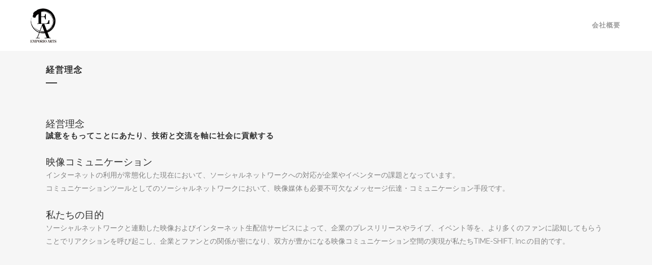

--- FILE ---
content_type: text/html; charset=UTF-8
request_url: http://emporio-arts.co.jp/about/vision-and-mission
body_size: 9865
content:
	<!DOCTYPE html>
<html lang="ja">
<head>
	<meta charset="UTF-8" />
	
				<meta name="viewport" content="width=device-width,initial-scale=1,user-scalable=no">
		
            
                        <link rel="shortcut icon" type="image/x-icon" href="http://emporio-arts.co.jp/wp-content/uploads/header-logo_50px.png">
            <link rel="apple-touch-icon" href="http://emporio-arts.co.jp/wp-content/uploads/header-logo_50px.png"/>
        
	<link rel="profile" href="http://gmpg.org/xfn/11" />
	<link rel="pingback" href="http://emporio-arts.co.jp/xmlrpc.php" />

	<title>株式会社エンポリオアーツ | 経営理念</title>
<meta name='robots' content='max-image-preview:large' />
<link rel='dns-prefetch' href='//fonts.googleapis.com' />
<link rel='dns-prefetch' href='//s.w.org' />
<link rel="alternate" type="application/rss+xml" title="株式会社エンポリオアーツ &raquo; フィード" href="http://emporio-arts.co.jp/feed" />
<link rel="alternate" type="application/rss+xml" title="株式会社エンポリオアーツ &raquo; コメントフィード" href="http://emporio-arts.co.jp/comments/feed" />
<link rel="alternate" type="application/rss+xml" title="株式会社エンポリオアーツ &raquo; 経営理念 のコメントのフィード" href="http://emporio-arts.co.jp/about/vision-and-mission/feed" />
		<script type="text/javascript">
			window._wpemojiSettings = {"baseUrl":"https:\/\/s.w.org\/images\/core\/emoji\/13.1.0\/72x72\/","ext":".png","svgUrl":"https:\/\/s.w.org\/images\/core\/emoji\/13.1.0\/svg\/","svgExt":".svg","source":{"concatemoji":"http:\/\/emporio-arts.co.jp\/wp-includes\/js\/wp-emoji-release.min.js?ver=5.8.10"}};
			!function(e,a,t){var n,r,o,i=a.createElement("canvas"),p=i.getContext&&i.getContext("2d");function s(e,t){var a=String.fromCharCode;p.clearRect(0,0,i.width,i.height),p.fillText(a.apply(this,e),0,0);e=i.toDataURL();return p.clearRect(0,0,i.width,i.height),p.fillText(a.apply(this,t),0,0),e===i.toDataURL()}function c(e){var t=a.createElement("script");t.src=e,t.defer=t.type="text/javascript",a.getElementsByTagName("head")[0].appendChild(t)}for(o=Array("flag","emoji"),t.supports={everything:!0,everythingExceptFlag:!0},r=0;r<o.length;r++)t.supports[o[r]]=function(e){if(!p||!p.fillText)return!1;switch(p.textBaseline="top",p.font="600 32px Arial",e){case"flag":return s([127987,65039,8205,9895,65039],[127987,65039,8203,9895,65039])?!1:!s([55356,56826,55356,56819],[55356,56826,8203,55356,56819])&&!s([55356,57332,56128,56423,56128,56418,56128,56421,56128,56430,56128,56423,56128,56447],[55356,57332,8203,56128,56423,8203,56128,56418,8203,56128,56421,8203,56128,56430,8203,56128,56423,8203,56128,56447]);case"emoji":return!s([10084,65039,8205,55357,56613],[10084,65039,8203,55357,56613])}return!1}(o[r]),t.supports.everything=t.supports.everything&&t.supports[o[r]],"flag"!==o[r]&&(t.supports.everythingExceptFlag=t.supports.everythingExceptFlag&&t.supports[o[r]]);t.supports.everythingExceptFlag=t.supports.everythingExceptFlag&&!t.supports.flag,t.DOMReady=!1,t.readyCallback=function(){t.DOMReady=!0},t.supports.everything||(n=function(){t.readyCallback()},a.addEventListener?(a.addEventListener("DOMContentLoaded",n,!1),e.addEventListener("load",n,!1)):(e.attachEvent("onload",n),a.attachEvent("onreadystatechange",function(){"complete"===a.readyState&&t.readyCallback()})),(n=t.source||{}).concatemoji?c(n.concatemoji):n.wpemoji&&n.twemoji&&(c(n.twemoji),c(n.wpemoji)))}(window,document,window._wpemojiSettings);
		</script>
		<style type="text/css">
img.wp-smiley,
img.emoji {
	display: inline !important;
	border: none !important;
	box-shadow: none !important;
	height: 1em !important;
	width: 1em !important;
	margin: 0 .07em !important;
	vertical-align: -0.1em !important;
	background: none !important;
	padding: 0 !important;
}
</style>
	<link rel='stylesheet' id='layerslider-css'  href='http://emporio-arts.co.jp/wp-content/plugins/LayerSlider/assets/static/layerslider/css/layerslider.css?ver=6.11.9' type='text/css' media='all' />
<link rel='stylesheet' id='wp-block-library-css'  href='http://emporio-arts.co.jp/wp-includes/css/dist/block-library/style.min.css?ver=5.8.10' type='text/css' media='all' />
<link rel='stylesheet' id='wp-pagenavi-css'  href='http://emporio-arts.co.jp/wp-content/plugins/wp-pagenavi/pagenavi-css.css?ver=2.70' type='text/css' media='all' />
<link rel='stylesheet' id='swiper-css'  href='http://emporio-arts.co.jp/wp-content/plugins/qi-addons-for-elementor/assets/plugins/swiper/swiper.min.css?ver=5.8.10' type='text/css' media='all' />
<link rel='stylesheet' id='qi-addons-for-elementor-grid-style-css'  href='http://emporio-arts.co.jp/wp-content/plugins/qi-addons-for-elementor/assets/css/grid.min.css?ver=5.8.10' type='text/css' media='all' />
<link rel='stylesheet' id='qi-addons-for-elementor-helper-parts-style-css'  href='http://emporio-arts.co.jp/wp-content/plugins/qi-addons-for-elementor/assets/css/helper-parts.min.css?ver=5.8.10' type='text/css' media='all' />
<link rel='stylesheet' id='qi-addons-for-elementor-style-css'  href='http://emporio-arts.co.jp/wp-content/plugins/qi-addons-for-elementor/assets/css/main.min.css?ver=5.8.10' type='text/css' media='all' />
<link rel='stylesheet' id='mediaelement-css'  href='http://emporio-arts.co.jp/wp-includes/js/mediaelement/mediaelementplayer-legacy.min.css?ver=4.2.16' type='text/css' media='all' />
<link rel='stylesheet' id='wp-mediaelement-css'  href='http://emporio-arts.co.jp/wp-includes/js/mediaelement/wp-mediaelement.min.css?ver=5.8.10' type='text/css' media='all' />
<link rel='stylesheet' id='bridge-default-style-css'  href='http://emporio-arts.co.jp/wp-content/themes/bridge/style.css?ver=5.8.10' type='text/css' media='all' />
<link rel='stylesheet' id='bridge-qode-font_awesome-css'  href='http://emporio-arts.co.jp/wp-content/themes/bridge/css/font-awesome/css/font-awesome.min.css?ver=5.8.10' type='text/css' media='all' />
<link rel='stylesheet' id='bridge-qode-font_elegant-css'  href='http://emporio-arts.co.jp/wp-content/themes/bridge/css/elegant-icons/style.min.css?ver=5.8.10' type='text/css' media='all' />
<link rel='stylesheet' id='bridge-qode-linea_icons-css'  href='http://emporio-arts.co.jp/wp-content/themes/bridge/css/linea-icons/style.css?ver=5.8.10' type='text/css' media='all' />
<link rel='stylesheet' id='bridge-qode-dripicons-css'  href='http://emporio-arts.co.jp/wp-content/themes/bridge/css/dripicons/dripicons.css?ver=5.8.10' type='text/css' media='all' />
<link rel='stylesheet' id='bridge-qode-kiko-css'  href='http://emporio-arts.co.jp/wp-content/themes/bridge/css/kiko/kiko-all.css?ver=5.8.10' type='text/css' media='all' />
<link rel='stylesheet' id='bridge-qode-font_awesome_5-css'  href='http://emporio-arts.co.jp/wp-content/themes/bridge/css/font-awesome-5/css/font-awesome-5.min.css?ver=5.8.10' type='text/css' media='all' />
<link rel='stylesheet' id='bridge-stylesheet-css'  href='http://emporio-arts.co.jp/wp-content/themes/bridge/css/stylesheet.min.css?ver=5.8.10' type='text/css' media='all' />
<style id='bridge-stylesheet-inline-css' type='text/css'>
   .page-id-1783.disabled_footer_top .footer_top_holder, .page-id-1783.disabled_footer_bottom .footer_bottom_holder { display: none;}


</style>
<link rel='stylesheet' id='bridge-print-css'  href='http://emporio-arts.co.jp/wp-content/themes/bridge/css/print.css?ver=5.8.10' type='text/css' media='all' />
<link rel='stylesheet' id='bridge-style-dynamic-css'  href='http://emporio-arts.co.jp/wp-content/themes/bridge/css/style_dynamic.css?ver=1638022025' type='text/css' media='all' />
<link rel='stylesheet' id='bridge-responsive-css'  href='http://emporio-arts.co.jp/wp-content/themes/bridge/css/responsive.min.css?ver=5.8.10' type='text/css' media='all' />
<link rel='stylesheet' id='bridge-style-dynamic-responsive-css'  href='http://emporio-arts.co.jp/wp-content/themes/bridge/css/style_dynamic_responsive.css?ver=1638022025' type='text/css' media='all' />
<link rel='stylesheet' id='js_composer_front-css'  href='http://emporio-arts.co.jp/wp-content/plugins/js_composer/assets/css/js_composer.min.css?ver=6.7.0' type='text/css' media='all' />
<link rel='stylesheet' id='bridge-style-handle-google-fonts-css'  href='http://fonts.googleapis.com/css?family=Raleway%3A100%2C200%2C300%2C400%2C500%2C600%2C700%2C800%2C900%2C100italic%2C300italic%2C400italic%2C700italic&#038;subset=latin%2Clatin-ext&#038;ver=1.0.0' type='text/css' media='all' />
<link rel='stylesheet' id='bridge-core-dashboard-style-css'  href='http://emporio-arts.co.jp/wp-content/plugins/bridge-core/modules/core-dashboard/assets/css/core-dashboard.min.css?ver=5.8.10' type='text/css' media='all' />
<script type='text/javascript' src='http://emporio-arts.co.jp/wp-includes/js/jquery/jquery.min.js?ver=3.6.0' id='jquery-core-js'></script>
<script type='text/javascript' src='http://emporio-arts.co.jp/wp-includes/js/jquery/jquery-migrate.min.js?ver=3.3.2' id='jquery-migrate-js'></script>
<script type='text/javascript' id='layerslider-utils-js-extra'>
/* <![CDATA[ */
var LS_Meta = {"v":"6.11.9","fixGSAP":"1"};
/* ]]> */
</script>
<script type='text/javascript' src='http://emporio-arts.co.jp/wp-content/plugins/LayerSlider/assets/static/layerslider/js/layerslider.utils.js?ver=6.11.9' id='layerslider-utils-js'></script>
<script type='text/javascript' src='http://emporio-arts.co.jp/wp-content/plugins/LayerSlider/assets/static/layerslider/js/layerslider.kreaturamedia.jquery.js?ver=6.11.9' id='layerslider-js'></script>
<script type='text/javascript' src='http://emporio-arts.co.jp/wp-content/plugins/LayerSlider/assets/static/layerslider/js/layerslider.transitions.js?ver=6.11.9' id='layerslider-transitions-js'></script>
<meta name="generator" content="Powered by LayerSlider 6.11.9 - Multi-Purpose, Responsive, Parallax, Mobile-Friendly Slider Plugin for WordPress." />
<!-- LayerSlider updates and docs at: https://layerslider.kreaturamedia.com -->
<link rel="https://api.w.org/" href="http://emporio-arts.co.jp/wp-json/" /><link rel="alternate" type="application/json" href="http://emporio-arts.co.jp/wp-json/wp/v2/pages/1783" /><link rel="EditURI" type="application/rsd+xml" title="RSD" href="http://emporio-arts.co.jp/xmlrpc.php?rsd" />
<link rel="wlwmanifest" type="application/wlwmanifest+xml" href="http://emporio-arts.co.jp/wp-includes/wlwmanifest.xml" /> 
<meta name="generator" content="WordPress 5.8.10" />
<link rel="canonical" href="http://emporio-arts.co.jp/about/vision-and-mission" />
<link rel='shortlink' href='http://emporio-arts.co.jp/?p=1783' />
<link rel="alternate" type="application/json+oembed" href="http://emporio-arts.co.jp/wp-json/oembed/1.0/embed?url=http%3A%2F%2Femporio-arts.co.jp%2Fabout%2Fvision-and-mission" />
<link rel="alternate" type="text/xml+oembed" href="http://emporio-arts.co.jp/wp-json/oembed/1.0/embed?url=http%3A%2F%2Femporio-arts.co.jp%2Fabout%2Fvision-and-mission&#038;format=xml" />
<meta name="generator" content="Powered by WPBakery Page Builder - drag and drop page builder for WordPress."/>
<meta name="generator" content="Powered by Slider Revolution 6.5.9 - responsive, Mobile-Friendly Slider Plugin for WordPress with comfortable drag and drop interface." />
<script type="text/javascript">function setREVStartSize(e){
			//window.requestAnimationFrame(function() {				 
				window.RSIW = window.RSIW===undefined ? window.innerWidth : window.RSIW;	
				window.RSIH = window.RSIH===undefined ? window.innerHeight : window.RSIH;	
				try {								
					var pw = document.getElementById(e.c).parentNode.offsetWidth,
						newh;
					pw = pw===0 || isNaN(pw) ? window.RSIW : pw;
					e.tabw = e.tabw===undefined ? 0 : parseInt(e.tabw);
					e.thumbw = e.thumbw===undefined ? 0 : parseInt(e.thumbw);
					e.tabh = e.tabh===undefined ? 0 : parseInt(e.tabh);
					e.thumbh = e.thumbh===undefined ? 0 : parseInt(e.thumbh);
					e.tabhide = e.tabhide===undefined ? 0 : parseInt(e.tabhide);
					e.thumbhide = e.thumbhide===undefined ? 0 : parseInt(e.thumbhide);
					e.mh = e.mh===undefined || e.mh=="" || e.mh==="auto" ? 0 : parseInt(e.mh,0);		
					if(e.layout==="fullscreen" || e.l==="fullscreen") 						
						newh = Math.max(e.mh,window.RSIH);					
					else{					
						e.gw = Array.isArray(e.gw) ? e.gw : [e.gw];
						for (var i in e.rl) if (e.gw[i]===undefined || e.gw[i]===0) e.gw[i] = e.gw[i-1];					
						e.gh = e.el===undefined || e.el==="" || (Array.isArray(e.el) && e.el.length==0)? e.gh : e.el;
						e.gh = Array.isArray(e.gh) ? e.gh : [e.gh];
						for (var i in e.rl) if (e.gh[i]===undefined || e.gh[i]===0) e.gh[i] = e.gh[i-1];
											
						var nl = new Array(e.rl.length),
							ix = 0,						
							sl;					
						e.tabw = e.tabhide>=pw ? 0 : e.tabw;
						e.thumbw = e.thumbhide>=pw ? 0 : e.thumbw;
						e.tabh = e.tabhide>=pw ? 0 : e.tabh;
						e.thumbh = e.thumbhide>=pw ? 0 : e.thumbh;					
						for (var i in e.rl) nl[i] = e.rl[i]<window.RSIW ? 0 : e.rl[i];
						sl = nl[0];									
						for (var i in nl) if (sl>nl[i] && nl[i]>0) { sl = nl[i]; ix=i;}															
						var m = pw>(e.gw[ix]+e.tabw+e.thumbw) ? 1 : (pw-(e.tabw+e.thumbw)) / (e.gw[ix]);					
						newh =  (e.gh[ix] * m) + (e.tabh + e.thumbh);
					}
					var el = document.getElementById(e.c);
					if (el!==null && el) el.style.height = newh+"px";					
					el = document.getElementById(e.c+"_wrapper");
					if (el!==null && el) {
						el.style.height = newh+"px";
						el.style.display = "block";
					}
				} catch(e){
					console.log("Failure at Presize of Slider:" + e)
				}					   
			//});
		  };</script>
<noscript><style> .wpb_animate_when_almost_visible { opacity: 1; }</style></noscript></head>

<body class="page-template-default page page-id-1783 page-child parent-pageid-16 bridge-core-3.0.1 qodef-qi--no-touch qi-addons-for-elementor-1.5.1  qode-theme-ver-28.5 qode-theme-bridge disabled_footer_top disabled_footer_bottom wpb-js-composer js-comp-ver-6.7.0 vc_responsive elementor-default elementor-kit-2698" itemscope itemtype="http://schema.org/WebPage">




<div class="wrapper">
	<div class="wrapper_inner">

    
		<!-- Google Analytics start -->
				<!-- Google Analytics end -->

		
	<header class=" scroll_header_top_area  regular page_header">
    <div class="header_inner clearfix">
                <div class="header_top_bottom_holder">
            
            <div class="header_bottom clearfix" style='' >
                
                            <div class="header_inner_left">
                                									<div class="mobile_menu_button">
		<span>
			<i class="qode_icon_font_awesome fa fa-bars " ></i>		</span>
	</div>
                                <div class="logo_wrapper" >
	<div class="q_logo">
		<a itemprop="url" href="http://emporio-arts.co.jp/" >
             <img itemprop="image" class="normal" src="http://emporio-arts.co.jp/wp-content/uploads/header-logo_80px.png" alt="Logo"> 			 <img itemprop="image" class="light" src="http://emporio-arts.co.jp/wp-content/themes/bridge/img/logo_white.png" alt="Logo"/> 			 <img itemprop="image" class="dark" src="http://emporio-arts.co.jp/wp-content/uploads/header-logo_80px.png" alt="Logo"/> 			 <img itemprop="image" class="sticky" src="http://emporio-arts.co.jp/wp-content/uploads/header-logo_80px.png" alt="Logo"/> 			 <img itemprop="image" class="mobile" src="http://emporio-arts.co.jp/wp-content/uploads/header-logo_80px.png" alt="Logo"/> 					</a>
	</div>
	</div>                                                            </div>
                                                                    <div class="header_inner_right">
                                        <div class="side_menu_button_wrapper right">
                                                                                                                                    <div class="side_menu_button">
                                                                                                                                                
                                            </div>
                                        </div>
                                    </div>
                                
                                
                                <nav class="main_menu drop_down right">
                                    <ul id="menu-main-menu" class=""><li id="nav-menu-item-2691" class="menu-item menu-item-type-post_type menu-item-object-page  narrow"><a href="http://emporio-arts.co.jp/about/corporate-profile" class=""><i class="menu_icon blank fa"></i><span>会社概要</span><span class="plus"></span></a></li>
</ul>                                </nav>
                                							    <nav class="mobile_menu">
	<ul id="menu-main-menu-1" class=""><li id="mobile-menu-item-2691" class="menu-item menu-item-type-post_type menu-item-object-page "><a href="http://emporio-arts.co.jp/about/corporate-profile" class=""><span>会社概要</span></a><span class="mobile_arrow"><i class="fa fa-angle-right"></i><i class="fa fa-angle-down"></i></span></li>
</ul></nav>                                                </div>
            </div>
        </div>
</header>	<a id="back_to_top" href="#">
        <span class="fa-stack">
            <i class="qode_icon_font_awesome fa fa-arrow-up " ></i>        </span>
	</a>
	
	
    
    	
    
    <div class="content ">
        <div class="content_inner  ">
    			<div class="title_outer title_without_animation"    data-height="200">
		<div class="title title_size_small  position_left " style="height:200px;">
			<div class="image not_responsive"></div>
										<div class="title_holder"  style="padding-top:100px;height:100px;">
					<div class="container">
						<div class="container_inner clearfix">
								<div class="title_subtitle_holder" >
                                                                																		<h1 ><span>経営理念</span></h1>
																			<span class="separator small left"  ></span>
																	
																										                                                            </div>
						</div>
					</div>
				</div>
								</div>
			</div>
				<div class="container">
            			<div class="container_inner default_template_holder clearfix page_container_inner" >
																				<h4>経営理念</h4>
<h5>誠意をもってことにあたり、技術と交流を軸に社会に貢献する</h5>
<p>&nbsp;</p>
<h4>映像コミュニケーション</h4>
<p>インターネットの利用が常態化した現在において、ソーシャルネットワークへの対応が企業やイベンターの課題となっています。                                                 </p>
<p>コミュニケーションツールとしてのソーシャルネットワークにおいて、映像媒体も必要不可欠なメッセージ伝達・コミュニケーション手段です。</p>
<h4></h4>
<p>&nbsp;</p>
<h4>私たちの目的</h4>
<p>ソーシャルネットワークと連動した映像およびインターネット生配信サービスによって、企業のプレスリリースやライブ、イベント等を、より多くのファンに認知してもらうことでリアクションを呼び起こし、企業とファンとの関係が密になり、双方が豊かになる映像コミュニケーション空間の実現が私たちTIME-SHIFT, Inc.の目的です。</p>
														 
																				
		</div>
        	</div>
				
	</div>
</div>



	<footer >
		<div class="footer_inner clearfix">
				<div class="footer_top_holder">
            			<div class="footer_top">
								<div class="container">
					<div class="container_inner">
																	<div class="four_columns clearfix">
								<div class="column1 footer_col1">
									<div class="column_inner">
																			</div>
								</div>
								<div class="column2 footer_col2">
									<div class="column_inner">
																			</div>
								</div>
								<div class="column3 footer_col3">
									<div class="column_inner">
																			</div>
								</div>
								<div class="column4 footer_col4">
									<div class="column_inner">
																			</div>
								</div>
							</div>
															</div>
				</div>
							</div>
					</div>
							<div class="footer_bottom_holder">
                									<div class="footer_bottom">
							</div>
								</div>
				</div>
	</footer>
		
</div>
</div>

		<script type="text/javascript">
			window.RS_MODULES = window.RS_MODULES || {};
			window.RS_MODULES.modules = window.RS_MODULES.modules || {};
			window.RS_MODULES.waiting = window.RS_MODULES.waiting || [];
			window.RS_MODULES.defered = true;
			window.RS_MODULES.moduleWaiting = window.RS_MODULES.moduleWaiting || {};
			window.RS_MODULES.type = 'compiled';
		</script>
		<link rel='stylesheet' id='rs-plugin-settings-css'  href='http://emporio-arts.co.jp/wp-content/plugins/revslider/public/assets/css/rs6.css?ver=6.5.9' type='text/css' media='all' />
<style id='rs-plugin-settings-inline-css' type='text/css'>
#rs-demo-id {}
</style>
<script type='text/javascript' src='http://emporio-arts.co.jp/wp-content/plugins/revslider/public/assets/js/rbtools.min.js?ver=6.5.9' defer async id='tp-tools-js'></script>
<script type='text/javascript' src='http://emporio-arts.co.jp/wp-content/plugins/revslider/public/assets/js/rs6.min.js?ver=6.5.9' defer async id='revmin-js'></script>
<script type='text/javascript' src='http://emporio-arts.co.jp/wp-includes/js/jquery/ui/core.min.js?ver=1.12.1' id='jquery-ui-core-js'></script>
<script type='text/javascript' id='qi-addons-for-elementor-script-js-extra'>
/* <![CDATA[ */
var qodefQiAddonsGlobal = {"vars":{"adminBarHeight":0,"iconArrowLeft":"<svg  xmlns=\"http:\/\/www.w3.org\/2000\/svg\" xmlns:xlink=\"http:\/\/www.w3.org\/1999\/xlink\" x=\"0px\" y=\"0px\" viewBox=\"0 0 34.2 32.3\" xml:space=\"preserve\" style=\"stroke-width: 2;\"><line x1=\"0.5\" y1=\"16\" x2=\"33.5\" y2=\"16\"\/><line x1=\"0.3\" y1=\"16.5\" x2=\"16.2\" y2=\"0.7\"\/><line x1=\"0\" y1=\"15.4\" x2=\"16.2\" y2=\"31.6\"\/><\/svg>","iconArrowRight":"<svg  xmlns=\"http:\/\/www.w3.org\/2000\/svg\" xmlns:xlink=\"http:\/\/www.w3.org\/1999\/xlink\" x=\"0px\" y=\"0px\" viewBox=\"0 0 34.2 32.3\" xml:space=\"preserve\" style=\"stroke-width: 2;\"><line x1=\"0\" y1=\"16\" x2=\"33\" y2=\"16\"\/><line x1=\"17.3\" y1=\"0.7\" x2=\"33.2\" y2=\"16.5\"\/><line x1=\"17.3\" y1=\"31.6\" x2=\"33.5\" y2=\"15.4\"\/><\/svg>","iconClose":"<svg  xmlns=\"http:\/\/www.w3.org\/2000\/svg\" xmlns:xlink=\"http:\/\/www.w3.org\/1999\/xlink\" x=\"0px\" y=\"0px\" viewBox=\"0 0 9.1 9.1\" xml:space=\"preserve\"><g><path d=\"M8.5,0L9,0.6L5.1,4.5L9,8.5L8.5,9L4.5,5.1L0.6,9L0,8.5L4,4.5L0,0.6L0.6,0L4.5,4L8.5,0z\"\/><\/g><\/svg>"}};
/* ]]> */
</script>
<script type='text/javascript' src='http://emporio-arts.co.jp/wp-content/plugins/qi-addons-for-elementor/assets/js/main.min.js?ver=5.8.10' id='qi-addons-for-elementor-script-js'></script>
<script type='text/javascript' src='http://emporio-arts.co.jp/wp-includes/js/jquery/ui/accordion.min.js?ver=1.12.1' id='jquery-ui-accordion-js'></script>
<script type='text/javascript' src='http://emporio-arts.co.jp/wp-includes/js/jquery/ui/menu.min.js?ver=1.12.1' id='jquery-ui-menu-js'></script>
<script type='text/javascript' src='http://emporio-arts.co.jp/wp-includes/js/dist/vendor/regenerator-runtime.min.js?ver=0.13.7' id='regenerator-runtime-js'></script>
<script type='text/javascript' src='http://emporio-arts.co.jp/wp-includes/js/dist/vendor/wp-polyfill.min.js?ver=3.15.0' id='wp-polyfill-js'></script>
<script type='text/javascript' src='http://emporio-arts.co.jp/wp-includes/js/dist/dom-ready.min.js?ver=71883072590656bf22c74c7b887df3dd' id='wp-dom-ready-js'></script>
<script type='text/javascript' src='http://emporio-arts.co.jp/wp-includes/js/dist/hooks.min.js?ver=a7edae857aab69d69fa10d5aef23a5de' id='wp-hooks-js'></script>
<script type='text/javascript' src='http://emporio-arts.co.jp/wp-includes/js/dist/i18n.min.js?ver=5f1269854226b4dd90450db411a12b79' id='wp-i18n-js'></script>
<script type='text/javascript' id='wp-i18n-js-after'>
wp.i18n.setLocaleData( { 'text direction\u0004ltr': [ 'ltr' ] } );
</script>
<script type='text/javascript' id='wp-a11y-js-translations'>
( function( domain, translations ) {
	var localeData = translations.locale_data[ domain ] || translations.locale_data.messages;
	localeData[""].domain = domain;
	wp.i18n.setLocaleData( localeData, domain );
} )( "default", {"translation-revision-date":"2022-12-20 15:21:05+0000","generator":"GlotPress\/4.0.1","domain":"messages","locale_data":{"messages":{"":{"domain":"messages","plural-forms":"nplurals=1; plural=0;","lang":"ja_JP"},"Notifications":["\u901a\u77e5"]}},"comment":{"reference":"wp-includes\/js\/dist\/a11y.js"}} );
</script>
<script type='text/javascript' src='http://emporio-arts.co.jp/wp-includes/js/dist/a11y.min.js?ver=0ac8327cc1c40dcfdf29716affd7ac63' id='wp-a11y-js'></script>
<script type='text/javascript' id='jquery-ui-autocomplete-js-extra'>
/* <![CDATA[ */
var uiAutocompleteL10n = {"noResults":"\u898b\u3064\u304b\u308a\u307e\u305b\u3093\u3067\u3057\u305f\u3002","oneResult":"1\u4ef6\u306e\u7d50\u679c\u304c\u898b\u3064\u304b\u308a\u307e\u3057\u305f\u3002\u4e0a\u4e0b\u30ad\u30fc\u3092\u4f7f\u3063\u3066\u64cd\u4f5c\u3067\u304d\u307e\u3059\u3002","manyResults":"%d\u4ef6\u306e\u7d50\u679c\u304c\u898b\u3064\u304b\u308a\u307e\u3057\u305f\u3002\u4e0a\u4e0b\u30ad\u30fc\u3092\u4f7f\u3063\u3066\u64cd\u4f5c\u3067\u304d\u307e\u3059\u3002","itemSelected":"\u9805\u76ee\u3092\u9078\u629e\u3057\u307e\u3057\u305f\u3002"};
/* ]]> */
</script>
<script type='text/javascript' src='http://emporio-arts.co.jp/wp-includes/js/jquery/ui/autocomplete.min.js?ver=1.12.1' id='jquery-ui-autocomplete-js'></script>
<script type='text/javascript' src='http://emporio-arts.co.jp/wp-includes/js/jquery/ui/controlgroup.min.js?ver=1.12.1' id='jquery-ui-controlgroup-js'></script>
<script type='text/javascript' src='http://emporio-arts.co.jp/wp-includes/js/jquery/ui/checkboxradio.min.js?ver=1.12.1' id='jquery-ui-checkboxradio-js'></script>
<script type='text/javascript' src='http://emporio-arts.co.jp/wp-includes/js/jquery/ui/button.min.js?ver=1.12.1' id='jquery-ui-button-js'></script>
<script type='text/javascript' src='http://emporio-arts.co.jp/wp-includes/js/jquery/ui/datepicker.min.js?ver=1.12.1' id='jquery-ui-datepicker-js'></script>
<script type='text/javascript' id='jquery-ui-datepicker-js-after'>
jQuery(document).ready(function(jQuery){jQuery.datepicker.setDefaults({"closeText":"\u9589\u3058\u308b","currentText":"\u4eca\u65e5","monthNames":["1\u6708","2\u6708","3\u6708","4\u6708","5\u6708","6\u6708","7\u6708","8\u6708","9\u6708","10\u6708","11\u6708","12\u6708"],"monthNamesShort":["1\u6708","2\u6708","3\u6708","4\u6708","5\u6708","6\u6708","7\u6708","8\u6708","9\u6708","10\u6708","11\u6708","12\u6708"],"nextText":"\u6b21","prevText":"\u524d","dayNames":["\u65e5\u66dc\u65e5","\u6708\u66dc\u65e5","\u706b\u66dc\u65e5","\u6c34\u66dc\u65e5","\u6728\u66dc\u65e5","\u91d1\u66dc\u65e5","\u571f\u66dc\u65e5"],"dayNamesShort":["\u65e5","\u6708","\u706b","\u6c34","\u6728","\u91d1","\u571f"],"dayNamesMin":["\u65e5","\u6708","\u706b","\u6c34","\u6728","\u91d1","\u571f"],"dateFormat":"yy\/mm\/dd","firstDay":1,"isRTL":false});});
</script>
<script type='text/javascript' src='http://emporio-arts.co.jp/wp-includes/js/jquery/ui/mouse.min.js?ver=1.12.1' id='jquery-ui-mouse-js'></script>
<script type='text/javascript' src='http://emporio-arts.co.jp/wp-includes/js/jquery/ui/resizable.min.js?ver=1.12.1' id='jquery-ui-resizable-js'></script>
<script type='text/javascript' src='http://emporio-arts.co.jp/wp-includes/js/jquery/ui/draggable.min.js?ver=1.12.1' id='jquery-ui-draggable-js'></script>
<script type='text/javascript' src='http://emporio-arts.co.jp/wp-includes/js/jquery/ui/dialog.min.js?ver=1.12.1' id='jquery-ui-dialog-js'></script>
<script type='text/javascript' src='http://emporio-arts.co.jp/wp-includes/js/jquery/ui/droppable.min.js?ver=1.12.1' id='jquery-ui-droppable-js'></script>
<script type='text/javascript' src='http://emporio-arts.co.jp/wp-includes/js/jquery/ui/progressbar.min.js?ver=1.12.1' id='jquery-ui-progressbar-js'></script>
<script type='text/javascript' src='http://emporio-arts.co.jp/wp-includes/js/jquery/ui/selectable.min.js?ver=1.12.1' id='jquery-ui-selectable-js'></script>
<script type='text/javascript' src='http://emporio-arts.co.jp/wp-includes/js/jquery/ui/sortable.min.js?ver=1.12.1' id='jquery-ui-sortable-js'></script>
<script type='text/javascript' src='http://emporio-arts.co.jp/wp-includes/js/jquery/ui/slider.min.js?ver=1.12.1' id='jquery-ui-slider-js'></script>
<script type='text/javascript' src='http://emporio-arts.co.jp/wp-includes/js/jquery/ui/spinner.min.js?ver=1.12.1' id='jquery-ui-spinner-js'></script>
<script type='text/javascript' src='http://emporio-arts.co.jp/wp-includes/js/jquery/ui/tooltip.min.js?ver=1.12.1' id='jquery-ui-tooltip-js'></script>
<script type='text/javascript' src='http://emporio-arts.co.jp/wp-includes/js/jquery/ui/tabs.min.js?ver=1.12.1' id='jquery-ui-tabs-js'></script>
<script type='text/javascript' src='http://emporio-arts.co.jp/wp-includes/js/jquery/ui/effect.min.js?ver=1.12.1' id='jquery-effects-core-js'></script>
<script type='text/javascript' src='http://emporio-arts.co.jp/wp-includes/js/jquery/ui/effect-blind.min.js?ver=1.12.1' id='jquery-effects-blind-js'></script>
<script type='text/javascript' src='http://emporio-arts.co.jp/wp-includes/js/jquery/ui/effect-bounce.min.js?ver=1.12.1' id='jquery-effects-bounce-js'></script>
<script type='text/javascript' src='http://emporio-arts.co.jp/wp-includes/js/jquery/ui/effect-clip.min.js?ver=1.12.1' id='jquery-effects-clip-js'></script>
<script type='text/javascript' src='http://emporio-arts.co.jp/wp-includes/js/jquery/ui/effect-drop.min.js?ver=1.12.1' id='jquery-effects-drop-js'></script>
<script type='text/javascript' src='http://emporio-arts.co.jp/wp-includes/js/jquery/ui/effect-explode.min.js?ver=1.12.1' id='jquery-effects-explode-js'></script>
<script type='text/javascript' src='http://emporio-arts.co.jp/wp-includes/js/jquery/ui/effect-fade.min.js?ver=1.12.1' id='jquery-effects-fade-js'></script>
<script type='text/javascript' src='http://emporio-arts.co.jp/wp-includes/js/jquery/ui/effect-fold.min.js?ver=1.12.1' id='jquery-effects-fold-js'></script>
<script type='text/javascript' src='http://emporio-arts.co.jp/wp-includes/js/jquery/ui/effect-highlight.min.js?ver=1.12.1' id='jquery-effects-highlight-js'></script>
<script type='text/javascript' src='http://emporio-arts.co.jp/wp-includes/js/jquery/ui/effect-pulsate.min.js?ver=1.12.1' id='jquery-effects-pulsate-js'></script>
<script type='text/javascript' src='http://emporio-arts.co.jp/wp-includes/js/jquery/ui/effect-size.min.js?ver=1.12.1' id='jquery-effects-size-js'></script>
<script type='text/javascript' src='http://emporio-arts.co.jp/wp-includes/js/jquery/ui/effect-scale.min.js?ver=1.12.1' id='jquery-effects-scale-js'></script>
<script type='text/javascript' src='http://emporio-arts.co.jp/wp-includes/js/jquery/ui/effect-shake.min.js?ver=1.12.1' id='jquery-effects-shake-js'></script>
<script type='text/javascript' src='http://emporio-arts.co.jp/wp-includes/js/jquery/ui/effect-slide.min.js?ver=1.12.1' id='jquery-effects-slide-js'></script>
<script type='text/javascript' src='http://emporio-arts.co.jp/wp-includes/js/jquery/ui/effect-transfer.min.js?ver=1.12.1' id='jquery-effects-transfer-js'></script>
<script type='text/javascript' src='http://emporio-arts.co.jp/wp-content/themes/bridge/js/plugins/doubletaptogo.js?ver=5.8.10' id='doubleTapToGo-js'></script>
<script type='text/javascript' src='http://emporio-arts.co.jp/wp-content/themes/bridge/js/plugins/modernizr.min.js?ver=5.8.10' id='modernizr-js'></script>
<script type='text/javascript' src='http://emporio-arts.co.jp/wp-content/themes/bridge/js/plugins/jquery.appear.js?ver=5.8.10' id='appear-js'></script>
<script type='text/javascript' src='http://emporio-arts.co.jp/wp-includes/js/hoverIntent.min.js?ver=1.10.1' id='hoverIntent-js'></script>
<script type='text/javascript' src='http://emporio-arts.co.jp/wp-content/themes/bridge/js/plugins/counter.js?ver=5.8.10' id='counter-js'></script>
<script type='text/javascript' src='http://emporio-arts.co.jp/wp-content/themes/bridge/js/plugins/easypiechart.js?ver=5.8.10' id='easyPieChart-js'></script>
<script type='text/javascript' src='http://emporio-arts.co.jp/wp-content/themes/bridge/js/plugins/mixitup.js?ver=5.8.10' id='mixItUp-js'></script>
<script type='text/javascript' src='http://emporio-arts.co.jp/wp-content/themes/bridge/js/plugins/jquery.prettyPhoto.js?ver=5.8.10' id='prettyphoto-js'></script>
<script type='text/javascript' src='http://emporio-arts.co.jp/wp-content/themes/bridge/js/plugins/jquery.fitvids.js?ver=5.8.10' id='fitvids-js'></script>
<script type='text/javascript' src='http://emporio-arts.co.jp/wp-content/themes/bridge/js/plugins/jquery.flexslider-min.js?ver=5.8.10' id='flexslider-js'></script>
<script type='text/javascript' id='mediaelement-core-js-before'>
var mejsL10n = {"language":"ja","strings":{"mejs.download-file":"\u30d5\u30a1\u30a4\u30eb\u3092\u30c0\u30a6\u30f3\u30ed\u30fc\u30c9","mejs.install-flash":"\u3054\u5229\u7528\u306e\u30d6\u30e9\u30a6\u30b6\u30fc\u306f Flash Player \u304c\u7121\u52b9\u306b\u306a\u3063\u3066\u3044\u308b\u304b\u3001\u30a4\u30f3\u30b9\u30c8\u30fc\u30eb\u3055\u308c\u3066\u3044\u307e\u305b\u3093\u3002Flash Player \u30d7\u30e9\u30b0\u30a4\u30f3\u3092\u6709\u52b9\u306b\u3059\u308b\u304b\u3001\u6700\u65b0\u30d0\u30fc\u30b8\u30e7\u30f3\u3092 https:\/\/get.adobe.com\/jp\/flashplayer\/ \u304b\u3089\u30a4\u30f3\u30b9\u30c8\u30fc\u30eb\u3057\u3066\u304f\u3060\u3055\u3044\u3002","mejs.fullscreen":"\u30d5\u30eb\u30b9\u30af\u30ea\u30fc\u30f3","mejs.play":"\u518d\u751f","mejs.pause":"\u505c\u6b62","mejs.time-slider":"\u30bf\u30a4\u30e0\u30b9\u30e9\u30a4\u30c0\u30fc","mejs.time-help-text":"1\u79d2\u9032\u3080\u306b\u306f\u5de6\u53f3\u77e2\u5370\u30ad\u30fc\u3092\u300110\u79d2\u9032\u3080\u306b\u306f\u4e0a\u4e0b\u77e2\u5370\u30ad\u30fc\u3092\u4f7f\u3063\u3066\u304f\u3060\u3055\u3044\u3002","mejs.live-broadcast":"\u751f\u653e\u9001","mejs.volume-help-text":"\u30dc\u30ea\u30e5\u30fc\u30e0\u8abf\u7bc0\u306b\u306f\u4e0a\u4e0b\u77e2\u5370\u30ad\u30fc\u3092\u4f7f\u3063\u3066\u304f\u3060\u3055\u3044\u3002","mejs.unmute":"\u30df\u30e5\u30fc\u30c8\u89e3\u9664","mejs.mute":"\u30df\u30e5\u30fc\u30c8","mejs.volume-slider":"\u30dc\u30ea\u30e5\u30fc\u30e0\u30b9\u30e9\u30a4\u30c0\u30fc","mejs.video-player":"\u52d5\u753b\u30d7\u30ec\u30fc\u30e4\u30fc","mejs.audio-player":"\u97f3\u58f0\u30d7\u30ec\u30fc\u30e4\u30fc","mejs.captions-subtitles":"\u30ad\u30e3\u30d7\u30b7\u30e7\u30f3\/\u5b57\u5e55","mejs.captions-chapters":"\u30c1\u30e3\u30d7\u30bf\u30fc","mejs.none":"\u306a\u3057","mejs.afrikaans":"\u30a2\u30d5\u30ea\u30ab\u30fc\u30f3\u30b9\u8a9e","mejs.albanian":"\u30a2\u30eb\u30d0\u30cb\u30a2\u8a9e","mejs.arabic":"\u30a2\u30e9\u30d3\u30a2\u8a9e","mejs.belarusian":"\u30d9\u30e9\u30eb\u30fc\u30b7\u8a9e","mejs.bulgarian":"\u30d6\u30eb\u30ac\u30ea\u30a2\u8a9e","mejs.catalan":"\u30ab\u30bf\u30ed\u30cb\u30a2\u8a9e","mejs.chinese":"\u4e2d\u56fd\u8a9e","mejs.chinese-simplified":"\u4e2d\u56fd\u8a9e (\u7c21\u4f53\u5b57)","mejs.chinese-traditional":"\u4e2d\u56fd\u8a9e (\u7e41\u4f53\u5b57)","mejs.croatian":"\u30af\u30ed\u30a2\u30c1\u30a2\u8a9e","mejs.czech":"\u30c1\u30a7\u30b3\u8a9e","mejs.danish":"\u30c7\u30f3\u30de\u30fc\u30af\u8a9e","mejs.dutch":"\u30aa\u30e9\u30f3\u30c0\u8a9e","mejs.english":"\u82f1\u8a9e","mejs.estonian":"\u30a8\u30b9\u30c8\u30cb\u30a2\u8a9e","mejs.filipino":"\u30d5\u30a3\u30ea\u30d4\u30f3\u8a9e","mejs.finnish":"\u30d5\u30a3\u30f3\u30e9\u30f3\u30c9\u8a9e","mejs.french":"\u30d5\u30e9\u30f3\u30b9\u8a9e","mejs.galician":"\u30ac\u30ea\u30b7\u30a2\u8a9e","mejs.german":"\u30c9\u30a4\u30c4\u8a9e","mejs.greek":"\u30ae\u30ea\u30b7\u30e3\u8a9e","mejs.haitian-creole":"\u30cf\u30a4\u30c1\u8a9e","mejs.hebrew":"\u30d8\u30d6\u30e9\u30a4\u8a9e","mejs.hindi":"\u30d2\u30f3\u30c7\u30a3\u30fc\u8a9e","mejs.hungarian":"\u30cf\u30f3\u30ac\u30ea\u30fc\u8a9e","mejs.icelandic":"\u30a2\u30a4\u30b9\u30e9\u30f3\u30c9\u8a9e","mejs.indonesian":"\u30a4\u30f3\u30c9\u30cd\u30b7\u30a2\u8a9e","mejs.irish":"\u30a2\u30a4\u30eb\u30e9\u30f3\u30c9\u8a9e","mejs.italian":"\u30a4\u30bf\u30ea\u30a2\u8a9e","mejs.japanese":"\u65e5\u672c\u8a9e","mejs.korean":"\u97d3\u56fd\u8a9e","mejs.latvian":"\u30e9\u30c8\u30d3\u30a2\u8a9e","mejs.lithuanian":"\u30ea\u30c8\u30a2\u30cb\u30a2\u8a9e","mejs.macedonian":"\u30de\u30b1\u30c9\u30cb\u30a2\u8a9e","mejs.malay":"\u30de\u30ec\u30fc\u8a9e","mejs.maltese":"\u30de\u30eb\u30bf\u8a9e","mejs.norwegian":"\u30ce\u30eb\u30a6\u30a7\u30fc\u8a9e","mejs.persian":"\u30da\u30eb\u30b7\u30a2\u8a9e","mejs.polish":"\u30dd\u30fc\u30e9\u30f3\u30c9\u8a9e","mejs.portuguese":"\u30dd\u30eb\u30c8\u30ac\u30eb\u8a9e","mejs.romanian":"\u30eb\u30fc\u30de\u30cb\u30a2\u8a9e","mejs.russian":"\u30ed\u30b7\u30a2\u8a9e","mejs.serbian":"\u30bb\u30eb\u30d3\u30a2\u8a9e","mejs.slovak":"\u30b9\u30ed\u30d0\u30ad\u30a2\u8a9e","mejs.slovenian":"\u30b9\u30ed\u30d9\u30cb\u30a2\u8a9e","mejs.spanish":"\u30b9\u30da\u30a4\u30f3\u8a9e","mejs.swahili":"\u30b9\u30ef\u30d2\u30ea\u8a9e","mejs.swedish":"\u30b9\u30a6\u30a7\u30fc\u30c7\u30f3\u8a9e","mejs.tagalog":"\u30bf\u30ac\u30ed\u30b0\u8a9e","mejs.thai":"\u30bf\u30a4\u8a9e","mejs.turkish":"\u30c8\u30eb\u30b3\u8a9e","mejs.ukrainian":"\u30a6\u30af\u30e9\u30a4\u30ca\u8a9e","mejs.vietnamese":"\u30d9\u30c8\u30ca\u30e0\u8a9e","mejs.welsh":"\u30a6\u30a7\u30fc\u30eb\u30ba\u8a9e","mejs.yiddish":"\u30a4\u30c7\u30a3\u30c3\u30b7\u30e5\u8a9e"}};
</script>
<script type='text/javascript' src='http://emporio-arts.co.jp/wp-includes/js/mediaelement/mediaelement-and-player.min.js?ver=4.2.16' id='mediaelement-core-js'></script>
<script type='text/javascript' src='http://emporio-arts.co.jp/wp-includes/js/mediaelement/mediaelement-migrate.min.js?ver=5.8.10' id='mediaelement-migrate-js'></script>
<script type='text/javascript' id='mediaelement-js-extra'>
/* <![CDATA[ */
var _wpmejsSettings = {"pluginPath":"\/wp-includes\/js\/mediaelement\/","classPrefix":"mejs-","stretching":"responsive"};
/* ]]> */
</script>
<script type='text/javascript' src='http://emporio-arts.co.jp/wp-includes/js/mediaelement/wp-mediaelement.min.js?ver=5.8.10' id='wp-mediaelement-js'></script>
<script type='text/javascript' src='http://emporio-arts.co.jp/wp-content/themes/bridge/js/plugins/infinitescroll.min.js?ver=5.8.10' id='infiniteScroll-js'></script>
<script type='text/javascript' src='http://emporio-arts.co.jp/wp-content/themes/bridge/js/plugins/jquery.waitforimages.js?ver=5.8.10' id='waitforimages-js'></script>
<script type='text/javascript' src='http://emporio-arts.co.jp/wp-includes/js/jquery/jquery.form.min.js?ver=4.3.0' id='jquery-form-js'></script>
<script type='text/javascript' src='http://emporio-arts.co.jp/wp-content/themes/bridge/js/plugins/waypoints.min.js?ver=5.8.10' id='waypoints-js'></script>
<script type='text/javascript' src='http://emporio-arts.co.jp/wp-content/themes/bridge/js/plugins/jplayer.min.js?ver=5.8.10' id='jplayer-js'></script>
<script type='text/javascript' src='http://emporio-arts.co.jp/wp-content/themes/bridge/js/plugins/bootstrap.carousel.js?ver=5.8.10' id='bootstrapCarousel-js'></script>
<script type='text/javascript' src='http://emporio-arts.co.jp/wp-content/themes/bridge/js/plugins/skrollr.js?ver=5.8.10' id='skrollr-js'></script>
<script type='text/javascript' src='http://emporio-arts.co.jp/wp-content/plugins/qi-addons-for-elementor/inc/shortcodes/charts/assets/js/plugins/Chart.min.js?ver=1' id='chart-js'></script>
<script type='text/javascript' src='http://emporio-arts.co.jp/wp-content/themes/bridge/js/plugins/jquery.easing.1.3.js?ver=5.8.10' id='easing-js'></script>
<script type='text/javascript' src='http://emporio-arts.co.jp/wp-content/themes/bridge/js/plugins/abstractBaseClass.js?ver=5.8.10' id='abstractBaseClass-js'></script>
<script type='text/javascript' src='http://emporio-arts.co.jp/wp-content/themes/bridge/js/plugins/jquery.countdown.js?ver=5.8.10' id='countdown-js'></script>
<script type='text/javascript' src='http://emporio-arts.co.jp/wp-content/themes/bridge/js/plugins/jquery.multiscroll.min.js?ver=5.8.10' id='multiscroll-js'></script>
<script type='text/javascript' src='http://emporio-arts.co.jp/wp-content/themes/bridge/js/plugins/jquery.justifiedGallery.min.js?ver=5.8.10' id='justifiedGallery-js'></script>
<script type='text/javascript' src='http://emporio-arts.co.jp/wp-content/themes/bridge/js/plugins/bigtext.js?ver=5.8.10' id='bigtext-js'></script>
<script type='text/javascript' src='http://emporio-arts.co.jp/wp-content/themes/bridge/js/plugins/jquery.sticky-kit.min.js?ver=5.8.10' id='stickyKit-js'></script>
<script type='text/javascript' src='http://emporio-arts.co.jp/wp-content/themes/bridge/js/plugins/owl.carousel.min.js?ver=5.8.10' id='owlCarousel-js'></script>
<script type='text/javascript' src='http://emporio-arts.co.jp/wp-content/plugins/qi-addons-for-elementor/inc/shortcodes/typeout-text/assets/js/plugins/typed.js?ver=1' id='typed-js'></script>
<script type='text/javascript' src='http://emporio-arts.co.jp/wp-content/themes/bridge/js/plugins/jquery.carouFredSel-6.2.1.min.js?ver=5.8.10' id='carouFredSel-js'></script>
<script type='text/javascript' src='http://emporio-arts.co.jp/wp-content/themes/bridge/js/plugins/lemmon-slider.min.js?ver=5.8.10' id='lemmonSlider-js'></script>
<script type='text/javascript' src='http://emporio-arts.co.jp/wp-content/themes/bridge/js/plugins/jquery.fullPage.min.js?ver=5.8.10' id='one_page_scroll-js'></script>
<script type='text/javascript' src='http://emporio-arts.co.jp/wp-content/themes/bridge/js/plugins/jquery.mousewheel.min.js?ver=5.8.10' id='mousewheel-js'></script>
<script type='text/javascript' src='http://emporio-arts.co.jp/wp-content/themes/bridge/js/plugins/jquery.touchSwipe.min.js?ver=5.8.10' id='touchSwipe-js'></script>
<script type='text/javascript' src='http://emporio-arts.co.jp/wp-content/themes/bridge/js/plugins/jquery.isotope.min.js?ver=5.8.10' id='isotope-js'></script>
<script type='text/javascript' src='http://emporio-arts.co.jp/wp-content/plugins/qi-addons-for-elementor/inc/masonry/assets/js/plugins/packery-mode.pkgd.min.js?ver=5.8.10' id='packery-js'></script>
<script type='text/javascript' src='http://emporio-arts.co.jp/wp-content/themes/bridge/js/plugins/jquery.stretch.js?ver=5.8.10' id='stretch-js'></script>
<script type='text/javascript' src='http://emporio-arts.co.jp/wp-content/themes/bridge/js/plugins/imagesloaded.js?ver=5.8.10' id='imagesLoaded-js'></script>
<script type='text/javascript' src='http://emporio-arts.co.jp/wp-content/themes/bridge/js/plugins/rangeslider.min.js?ver=5.8.10' id='rangeSlider-js'></script>
<script type='text/javascript' src='http://emporio-arts.co.jp/wp-content/themes/bridge/js/plugins/jquery.event.move.js?ver=5.8.10' id='eventMove-js'></script>
<script type='text/javascript' src='http://emporio-arts.co.jp/wp-content/plugins/qi-addons-for-elementor/inc/shortcodes/before-after/assets/js/plugins/jquery.twentytwenty.js?ver=5.8.10' id='twentytwenty-js'></script>
<script type='text/javascript' src='http://emporio-arts.co.jp/wp-content/plugins/elementor/assets/lib/swiper/swiper.min.js?ver=5.3.6' id='swiper-js'></script>
<script type='text/javascript' src='http://emporio-arts.co.jp/wp-content/themes/bridge/js/default_dynamic.js?ver=1638022025' id='bridge-default-dynamic-js'></script>
<script type='text/javascript' id='bridge-default-js-extra'>
/* <![CDATA[ */
var QodeAdminAjax = {"ajaxurl":"http:\/\/emporio-arts.co.jp\/wp-admin\/admin-ajax.php"};
var qodeGlobalVars = {"vars":{"qodeAddingToCartLabel":"Adding to Cart...","page_scroll_amount_for_sticky":""}};
/* ]]> */
</script>
<script type='text/javascript' src='http://emporio-arts.co.jp/wp-content/themes/bridge/js/default.min.js?ver=5.8.10' id='bridge-default-js'></script>
<script type='text/javascript' src='http://emporio-arts.co.jp/wp-includes/js/comment-reply.min.js?ver=5.8.10' id='comment-reply-js'></script>
<script type='text/javascript' src='http://emporio-arts.co.jp/wp-content/plugins/js_composer/assets/js/dist/js_composer_front.min.js?ver=6.7.0' id='wpb_composer_front_js-js'></script>
<script type='text/javascript' id='qode-like-js-extra'>
/* <![CDATA[ */
var qodeLike = {"ajaxurl":"http:\/\/emporio-arts.co.jp\/wp-admin\/admin-ajax.php"};
/* ]]> */
</script>
<script type='text/javascript' src='http://emporio-arts.co.jp/wp-content/themes/bridge/js/plugins/qode-like.min.js?ver=5.8.10' id='qode-like-js'></script>
<script type='text/javascript' src='http://emporio-arts.co.jp/wp-includes/js/wp-embed.min.js?ver=5.8.10' id='wp-embed-js'></script>
</body>
</html>